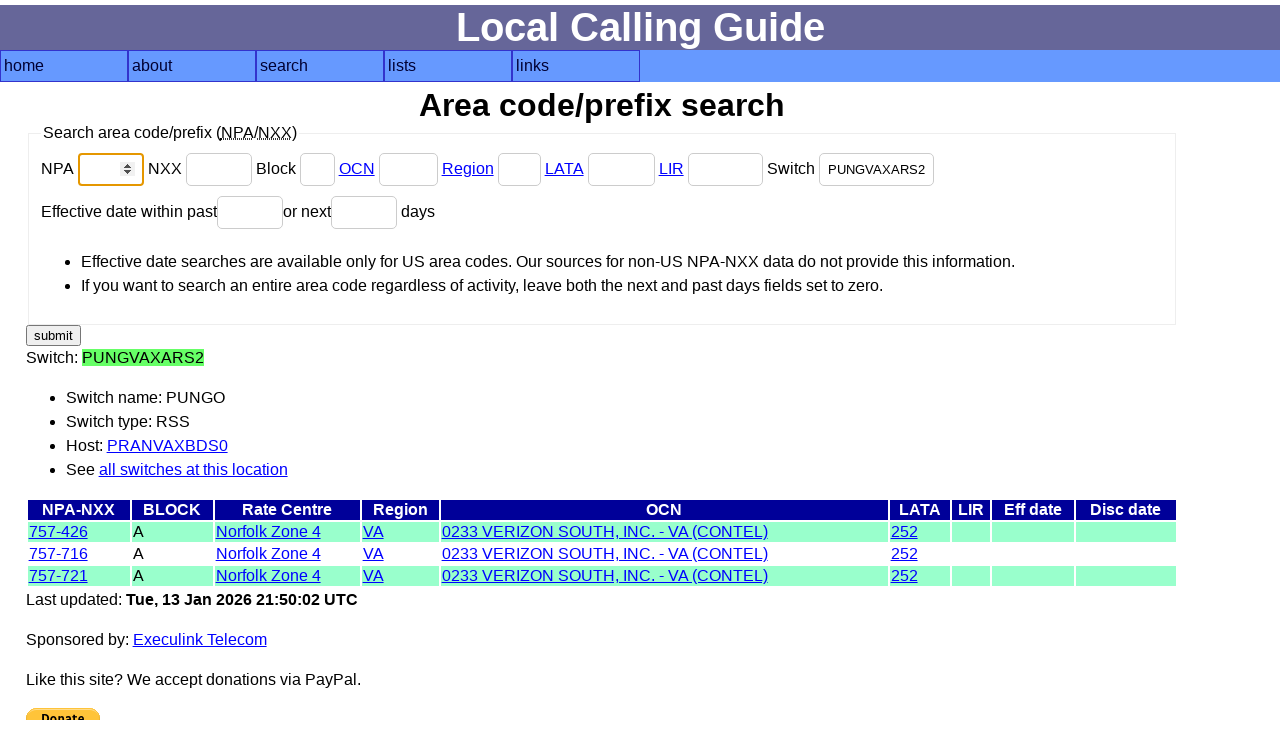

--- FILE ---
content_type: text/html; charset=UTF-8
request_url: https://www.localcallingguide.com/lca_prefix.php?switch=PUNGVAXARS2
body_size: 2243
content:
<!DOCTYPE html>
<html lang="en">
<head>
<!-- Global site tag (gtag.js) - Google Analytics -->
<script async src="https://www.googletagmanager.com/gtag/js?id=G-8FF5C9LT9C"></script>
<script>
  window.dataLayer = window.dataLayer || [];
  function gtag(){dataLayer.push(arguments);}
  gtag('js', new Date());

  gtag('config', 'G-8FF5C9LT9C');
</script>
<meta charset="utf-8"/><meta name="Author" content="Ray Chow" /><!-- Compilation and programming &copy; 1996-2018 Ray Chow" --><meta name="description" content="Local calling guide" /><meta name="keywords" content="local calling area, npa, nxx, rate center, rate centre, prefix, area code, nanp, north american numbering plan" /><meta name="robots" content="index,follow" /><meta name="viewport" content="width=device-width, initial-scale=1" /><link rel="stylesheet" type="text/css" media="screen" href="simple.css" /><link rel="shortcut icon" href="favicon.ico" type="image/x-icon" /><link rel="home" href="index.php" /><title>Local calling guide: NPA-NXX search</title></head><body>
<div id="content">
<h1>Local Calling Guide</h1>
<nav><ul class="menu"><li><a href="index.php">home</a></li><li><a href="about.php">about</a><ul><li><a href="https://localcallingguide.wordpress.com/">blog</a></li><li><a href="updates.php">what's new</a></li><li><a href="saq.php">SAQ</a></li></ul></li><li><a href="search.php">search</a><ul><li><a href="lca_prefix.php">area code/prefix</a></li><li><a href="lca_listexch.php">rate centre</a></li><li><a href="lca_switch.php">switch CLLI</a></li><li><a href="lca_telco.php">telco</a></li><li><a href="lca_activity.php">activity</a></li><li><a href="lca_cic.php">dial-around code</a></li><li><a href="lca_rcdist.php">local call finder</a></li><li><a href="lca_dialplan.php">dial plan</a></li><li><a href="xmlquery.php">XML query</a></li></ul></li><li><a href="browse.php">lists</a><ul><li><a href="lca_listregion.php">region</a></li><li><a href="lca_listnpa.php">area code</a></li><li><a href="lca_listlata.php">LATA</a></li><li><a href="lca_listlir.php">LIR</a></li></ul></li><li><a href="links.php">links</a><ul><li><a href="lca_tariff.php">tariffs</a></li><li><a href="lca_link.php">other links</a></li><li><a href="https://groups.io/g/local-calling-guide/">discuss</a></li></ul></li></ul></nav>
<main><h2>Area code/prefix search</h2>
<div id="form"><form action="/lca_prefix.php" method="get"><fieldset><legend>Search area code/prefix (<abbr title="Numbering plan area (area code)">NPA</abbr>/<abbr title="Central office code (prefix)">NXX</abbr>)</legend><div><label for="npa">NPA <input type="number" name="npa" min="201" max="999" id="npa" value="" autofocus /> </label><label for="nxx">NXX <input type="number" name="nxx" min="200" max="999" id="nxx" value="" /> </label><label for="x">Block <input type="text" name="x" size="1" maxlength="1" id="x" value="" /> </label><label for="ocn"><a href="lca_telco.php">OCN</a> <input type="text" name="ocn" size="4" maxlength="4" id="ocn" value="" /> </label><label for="region"><a href="lca_listregion.php">Region</a> <input type="text" name="region" size="2" maxlength="2" id="region" value="" /> </label><label for="lata"><a href="lca_listlata.php">LATA</a> <input type="text" name="lata" size="5" maxlength="5" id="lata" value="" /> </label><label for="lir"><a href="lca_listlir.php">LIR</a> <input type="text" name="lir" size="6" maxlength="6" id="lir" value="" /> </label><label for="switch">Switch <input type="text" name="switch" size="11" maxlength="11" id="switch" value="PUNGVAXARS2" /> </label></div><div><label for="pastdays">Effective date within past<input type="number" name="pastdays" min="0" max="999" id="pastdays" value="" /></label><label for="nextdays">or next<input type="number" name="nextdays" min="0" max="999" id="nextdays" value="" /> days</label><ul><li>Effective date searches are available only for US area codes. Our sources for non-US NPA-NXX data do not provide this information.</li><li>If you want to search an entire area code regardless of activity, leave both the next and past days fields set to zero.</li></ul></div></fieldset><input type="submit" value="submit" /></form> </div>
  <!--<p><a href="prefixhelp.php">How to use this page</a></p>-->
      <p>Switch: <span class="srch">PUNGVAXARS2</span></p>
          <ul>
      	<li>Switch name: PUNGO</li>
	<li>Switch type: RSS</li>
        	  <li>Host: <a href="/lca_prefix.php?switch=PRANVAXBDS0">PRANVAXBDS0</a></li>
                <li>See <a href="lca_switch.php?switch=PUNGVAXA">all switches at this location</a></li>
                </ul>
          <table>
  <thead>
    <tr>
      <th id="npanxx">NPA-NXX</th>
      <th id="block">BLOCK</th>
        <th id="exchange">Rate Centre</th>
      <th id="oregion">Region</th>
        <th id="oocn">OCN</th>
        <th id="olata">LATA</th>
        <th id="olir">LIR</th>
        <th id="effdate">Eff date</th>
      <th id="discdate">Disc date</th>
    </tr>
  </thead>
  <tbody>

          <tr>
          <td headers="npanxx" data-label="NPA-NXX"><a title="Local prefixes for Norfolk Zone 4 VA" href="lprefix.php?exch=204080">757-426</a>
          <td headers="block" data-label="Block">A</td>
      	    <td headers="exchange" data-label="Rate centre"><a title="Local rate centres for Norfolk Zone 4 VA" href="lca_exch.php?exch=204080">Norfolk Zone 4</a></td>
	    <td headers="oregion" data-label="Region"><a title="Rate centres in VA" href="lca_listexch.php?region=VA">VA</a></td>
      	      <td headers="oocn" data-label="OCN"><a title="Prefixes assigned to 0233 VERIZON SOUTH, INC. - VA (CONTEL)" href="/lca_prefix.php?ocn=0233">0233 VERIZON SOUTH, INC. - VA (CONTEL)</a></td>
		      <td headers="olata" data-label="LATA"><a title="Rate centres in LATA 252" href="lca_listexch.php?lata=252">252</a></td>
		      <td headers="olir" data-label="LIR">&nbsp;</td>
	          <td headers="effdate" data-label="Effective date"><a title="Effective date"></a>&nbsp;</td>
          <td headers="discdate" data-label="Disconnect date"><a title="Scheduled disconnection date">&nbsp;</a>
      </td>
      </tr>        <tr>
          <td headers="npanxx" data-label="NPA-NXX"><a title="Local prefixes for Norfolk Zone 4 VA" href="lprefix.php?exch=204080">757-716</a>
          <td headers="block" data-label="Block">A</td>
      	    <td headers="exchange" data-label="Rate centre"><a title="Local rate centres for Norfolk Zone 4 VA" href="lca_exch.php?exch=204080">Norfolk Zone 4</a></td>
	    <td headers="oregion" data-label="Region"><a title="Rate centres in VA" href="lca_listexch.php?region=VA">VA</a></td>
      	      <td headers="oocn" data-label="OCN"><a title="Prefixes assigned to 0233 VERIZON SOUTH, INC. - VA (CONTEL)" href="/lca_prefix.php?ocn=0233">0233 VERIZON SOUTH, INC. - VA (CONTEL)</a></td>
		      <td headers="olata" data-label="LATA"><a title="Rate centres in LATA 252" href="lca_listexch.php?lata=252">252</a></td>
		      <td headers="olir" data-label="LIR">&nbsp;</td>
	          <td headers="effdate" data-label="Effective date"><a title="Effective date"></a>&nbsp;</td>
          <td headers="discdate" data-label="Disconnect date"><a title="Scheduled disconnection date">&nbsp;</a>
      </td>
      </tr>        <tr>
          <td headers="npanxx" data-label="NPA-NXX"><a title="Local prefixes for Norfolk Zone 4 VA" href="lprefix.php?exch=204080">757-721</a>
          <td headers="block" data-label="Block">A</td>
      	    <td headers="exchange" data-label="Rate centre"><a title="Local rate centres for Norfolk Zone 4 VA" href="lca_exch.php?exch=204080">Norfolk Zone 4</a></td>
	    <td headers="oregion" data-label="Region"><a title="Rate centres in VA" href="lca_listexch.php?region=VA">VA</a></td>
      	      <td headers="oocn" data-label="OCN"><a title="Prefixes assigned to 0233 VERIZON SOUTH, INC. - VA (CONTEL)" href="/lca_prefix.php?ocn=0233">0233 VERIZON SOUTH, INC. - VA (CONTEL)</a></td>
		      <td headers="olata" data-label="LATA"><a title="Rate centres in LATA 252" href="lca_listexch.php?lata=252">252</a></td>
		      <td headers="olir" data-label="LIR">&nbsp;</td>
	          <td headers="effdate" data-label="Effective date"><a title="Effective date"></a>&nbsp;</td>
          <td headers="discdate" data-label="Disconnect date"><a title="Scheduled disconnection date">&nbsp;</a>
      </td>
      </tr>  </tbody>
  </table>
   <p>Last updated: <strong>Tue, 13 Jan 2026 21:50:02 UTC</strong></p>
  <p>Sponsored by: <a href="https://www.execulink.ca/" onclick="trackOutboundLink('https://www.execulink.ca/'); return false;">Execulink Telecom</a></p><p>Like this site? We accept donations via PayPal.</p><form action="https://www.paypal.com/cgi-bin/webscr" method="post"><input type="hidden" name="cmd" value="_s-xclick" /><input type="hidden" name="hosted_button_id" value="WAD39TRXXRCXJ" /><input type="image" src="https://www.paypal.com/en_US/i/btn/btn_donate_SM.gif" name="submit" alt="PayPal - The safer, easier way to pay online!" /><img alt="" src="https://www.paypal.com/en_US/i/scr/pixel.gif" width="1" height="1" /></form>
  
</main>
</div>
<footer></footer></body></html>
